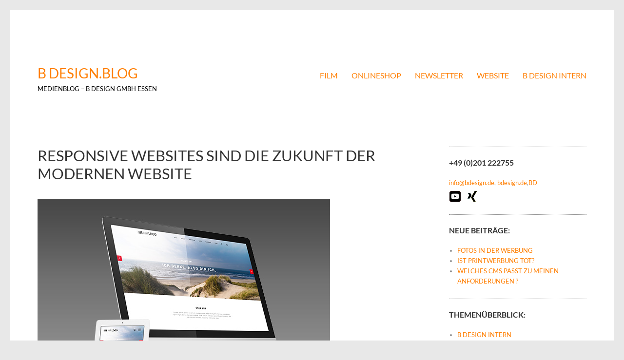

--- FILE ---
content_type: text/html; charset=UTF-8
request_url: https://bdesign.blog/responsive-websites/
body_size: 7751
content:
<!DOCTYPE html><html lang="de" class="no-js"><head><meta charset="UTF-8"><meta name="viewport" content="width=device-width, initial-scale=1"><link rel="profile" href="http://gmpg.org/xfn/11"><link rel="pingback" href="https://bdesign.blog/xmlrpc.php"> <script>(function(html){html.className = html.className.replace(/\bno-js\b/,'js')})(document.documentElement);</script> <link media="all" href="https://bdesign.blog/wp-content/cache/autoptimize/css/autoptimize_a1274dc165a5f5cdc9843c27dbb85030.css" rel="stylesheet"><title>Responsive Websites sind die Zukunft der modernen Website &#8211; B DESIGN.BLOG</title><meta name='robots' content='max-image-preview:large' /><link rel="alternate" type="application/rss+xml" title="B DESIGN.BLOG &raquo; Feed" href="https://bdesign.blog/feed/" /><link rel="alternate" type="application/rss+xml" title="B DESIGN.BLOG &raquo; Kommentar-Feed" href="https://bdesign.blog/comments/feed/" /><link rel="alternate" type="application/rss+xml" title="B DESIGN.BLOG &raquo; Responsive Websites sind die Zukunft der modernen Website Kommentar-Feed" href="https://bdesign.blog/responsive-websites/feed/" />  <script type="text/javascript">window._wpemojiSettings = {"baseUrl":"https:\/\/s.w.org\/images\/core\/emoji\/15.0.3\/72x72\/","ext":".png","svgUrl":"https:\/\/s.w.org\/images\/core\/emoji\/15.0.3\/svg\/","svgExt":".svg","source":{"concatemoji":"https:\/\/bdesign.blog\/wp-includes\/js\/wp-emoji-release.min.js?ver=6.6.2"}};
/*! This file is auto-generated */
!function(i,n){var o,s,e;function c(e){try{var t={supportTests:e,timestamp:(new Date).valueOf()};sessionStorage.setItem(o,JSON.stringify(t))}catch(e){}}function p(e,t,n){e.clearRect(0,0,e.canvas.width,e.canvas.height),e.fillText(t,0,0);var t=new Uint32Array(e.getImageData(0,0,e.canvas.width,e.canvas.height).data),r=(e.clearRect(0,0,e.canvas.width,e.canvas.height),e.fillText(n,0,0),new Uint32Array(e.getImageData(0,0,e.canvas.width,e.canvas.height).data));return t.every(function(e,t){return e===r[t]})}function u(e,t,n){switch(t){case"flag":return n(e,"\ud83c\udff3\ufe0f\u200d\u26a7\ufe0f","\ud83c\udff3\ufe0f\u200b\u26a7\ufe0f")?!1:!n(e,"\ud83c\uddfa\ud83c\uddf3","\ud83c\uddfa\u200b\ud83c\uddf3")&&!n(e,"\ud83c\udff4\udb40\udc67\udb40\udc62\udb40\udc65\udb40\udc6e\udb40\udc67\udb40\udc7f","\ud83c\udff4\u200b\udb40\udc67\u200b\udb40\udc62\u200b\udb40\udc65\u200b\udb40\udc6e\u200b\udb40\udc67\u200b\udb40\udc7f");case"emoji":return!n(e,"\ud83d\udc26\u200d\u2b1b","\ud83d\udc26\u200b\u2b1b")}return!1}function f(e,t,n){var r="undefined"!=typeof WorkerGlobalScope&&self instanceof WorkerGlobalScope?new OffscreenCanvas(300,150):i.createElement("canvas"),a=r.getContext("2d",{willReadFrequently:!0}),o=(a.textBaseline="top",a.font="600 32px Arial",{});return e.forEach(function(e){o[e]=t(a,e,n)}),o}function t(e){var t=i.createElement("script");t.src=e,t.defer=!0,i.head.appendChild(t)}"undefined"!=typeof Promise&&(o="wpEmojiSettingsSupports",s=["flag","emoji"],n.supports={everything:!0,everythingExceptFlag:!0},e=new Promise(function(e){i.addEventListener("DOMContentLoaded",e,{once:!0})}),new Promise(function(t){var n=function(){try{var e=JSON.parse(sessionStorage.getItem(o));if("object"==typeof e&&"number"==typeof e.timestamp&&(new Date).valueOf()<e.timestamp+604800&&"object"==typeof e.supportTests)return e.supportTests}catch(e){}return null}();if(!n){if("undefined"!=typeof Worker&&"undefined"!=typeof OffscreenCanvas&&"undefined"!=typeof URL&&URL.createObjectURL&&"undefined"!=typeof Blob)try{var e="postMessage("+f.toString()+"("+[JSON.stringify(s),u.toString(),p.toString()].join(",")+"));",r=new Blob([e],{type:"text/javascript"}),a=new Worker(URL.createObjectURL(r),{name:"wpTestEmojiSupports"});return void(a.onmessage=function(e){c(n=e.data),a.terminate(),t(n)})}catch(e){}c(n=f(s,u,p))}t(n)}).then(function(e){for(var t in e)n.supports[t]=e[t],n.supports.everything=n.supports.everything&&n.supports[t],"flag"!==t&&(n.supports.everythingExceptFlag=n.supports.everythingExceptFlag&&n.supports[t]);n.supports.everythingExceptFlag=n.supports.everythingExceptFlag&&!n.supports.flag,n.DOMReady=!1,n.readyCallback=function(){n.DOMReady=!0}}).then(function(){return e}).then(function(){var e;n.supports.everything||(n.readyCallback(),(e=n.source||{}).concatemoji?t(e.concatemoji):e.wpemoji&&e.twemoji&&(t(e.twemoji),t(e.wpemoji)))}))}((window,document),window._wpemojiSettings);</script> <!--[if lt IE 10]><link rel='stylesheet' id='twentysixteen-ie-css' href='https://bdesign.blog/wp-content/themes/twentysixteen/css/ie.css?ver=20160816' type='text/css' media='all' /> <![endif]--> <!--[if lt IE 9]><link rel='stylesheet' id='twentysixteen-ie8-css' href='https://bdesign.blog/wp-content/themes/twentysixteen/css/ie8.css?ver=20160816' type='text/css' media='all' /> <![endif]--> <!--[if lt IE 8]><link rel='stylesheet' id='twentysixteen-ie7-css' href='https://bdesign.blog/wp-content/themes/twentysixteen/css/ie7.css?ver=20160816' type='text/css' media='all' /> <![endif]--> <!--[if lt IE 9]> <script type="text/javascript" src="https://bdesign.blog/wp-content/themes/twentysixteen/js/html5.js?ver=3.7.3" id="twentysixteen-html5-js"></script> <![endif]--><link rel="https://api.w.org/" href="https://bdesign.blog/wp-json/" /><link rel="alternate" title="JSON" type="application/json" href="https://bdesign.blog/wp-json/wp/v2/posts/420" /><link rel="EditURI" type="application/rsd+xml" title="RSD" href="https://bdesign.blog/xmlrpc.php?rsd" /><meta name="generator" content="WordPress 6.6.2" /><link rel="canonical" href="https://bdesign.blog/responsive-websites/" /><link rel='shortlink' href='https://bdesign.blog/?p=420' /><link rel="alternate" title="oEmbed (JSON)" type="application/json+oembed" href="https://bdesign.blog/wp-json/oembed/1.0/embed?url=https%3A%2F%2Fbdesign.blog%2Fresponsive-websites%2F" /><link rel="alternate" title="oEmbed (XML)" type="text/xml+oembed" href="https://bdesign.blog/wp-json/oembed/1.0/embed?url=https%3A%2F%2Fbdesign.blog%2Fresponsive-websites%2F&#038;format=xml" /></head><body class="post-template-default single single-post postid-420 single-format-standard custom-background group-blog"><div id="page" class="site"><div class="site-inner"> <a class="skip-link screen-reader-text" href="#content">Zum Inhalt springen</a><header id="masthead" class="site-header" role="banner"><div class="site-header-main"><div class="site-branding"><p class="site-title"><a href="https://bdesign.blog/" rel="home">B DESIGN.BLOG</a></p><p class="site-description">MEDIENBLOG &#8211; B DESIGN GMBH ESSEN</p></div> <button id="menu-toggle" class="menu-toggle">Menü</button><div id="site-header-menu" class="site-header-menu"><nav id="site-navigation" class="main-navigation" role="navigation" aria-label="Primäres Menü"><div class="menu-hauptmenue-2016-10-30-container"><ul id="menu-hauptmenue-2016-10-30" class="primary-menu"><li id="menu-item-326" class="menu-item menu-item-type-taxonomy menu-item-object-category current-post-ancestor menu-item-326"><a href="https://bdesign.blog/category/film-fuer-unternehmen/">Film</a></li><li id="menu-item-327" class="menu-item menu-item-type-taxonomy menu-item-object-category menu-item-327"><a href="https://bdesign.blog/category/handel-im-internet/">Onlineshop</a></li><li id="menu-item-328" class="menu-item menu-item-type-taxonomy menu-item-object-category menu-item-328"><a href="https://bdesign.blog/category/newsletter/">Newsletter</a></li><li id="menu-item-329" class="menu-item menu-item-type-taxonomy menu-item-object-category current-post-ancestor current-menu-parent current-post-parent menu-item-329"><a href="https://bdesign.blog/category/websites/">Website</a></li><li id="menu-item-348" class="menu-item menu-item-type-taxonomy menu-item-object-category menu-item-348"><a href="https://bdesign.blog/category/b-design-intern/">B DESIGN intern</a></li></ul></div></nav></div></div></header><div id="content" class="site-content"><div id="primary" class="content-area"><main id="main" class="site-main" role="main"><article id="post-420" class="post-420 post type-post status-publish format-standard has-post-thumbnail hentry category-websites category-zusammenhaenge-erklaeren"><header class="entry-header"><h1 class="entry-title">Responsive Websites sind die Zukunft der modernen Website</h1></header><div class="post-thumbnail"> <img width="600" height="440" src="https://bdesign.blog/wp-content/uploads/2017/07/bd-blog_responsive_zoom.jpg" class="attachment-post-thumbnail size-post-thumbnail wp-post-image" alt="responsive website webdesign entwicklung grafikdesign mobile index first" decoding="async" fetchpriority="high" srcset="https://bdesign.blog/wp-content/uploads/2017/07/bd-blog_responsive_zoom.jpg 600w, https://bdesign.blog/wp-content/uploads/2017/07/bd-blog_responsive_zoom-300x220.jpg 300w" sizes="(max-width: 709px) 85vw, (max-width: 909px) 67vw, (max-width: 984px) 60vw, (max-width: 1362px) 62vw, 840px" /></div><div class="entry-content"><p>Die Nutzeranzahl von Smartphones steigt und steigt, und so steigt auch der Aufwand und die Wichtigkeit von angepassten Websites – den sogenannten responsive Websites. Heutzutage geht kaum einer ohne sein Smartphone aus dem Haus und deshalb sind responsive Websites ein MUSS:<br /> Der Aufwand als Normalverbraucher seinen Computer hochzufahren, um mal &#8222;schnell&#8220; nach den Öffnungszeiten des nächstgelegenen Supermarkt zu gucken, ist viel zu hoch. Weshalb das Smartphone oder auch das Tablet so nützlich sind und immer mehr eines besitzen. Einmal mit dem Finger über den Display streichen, um das Handy zu aktivieren und den installierten Browser öffnen. Geht viel schneller, oder?<br /> So sehen es die meisten, deswegen sollte auch die Website den Smartphone-Usern entgegenkommen. Denn das ständige Hin-und-her-Wischen und Rein- und Rauszoomen ist lästig und veranlasst den User die Seite schnell zu verlassen.<br /> Denken Sie nicht auch, dass daher der Zeitaufwand für eine responsive Website somit sinnvoll investiert ist?<br /> Ja, auf jeden Fall, vor allem da responsive Websites kein Trend sind, sondern auch in Zukunft immer wichtiger werden.</p><h3>Einige Tipps, auf die man bei der Erstellung achten sollte:</h3><ul><li>Links sollten groß genug sein und als solche erkennbar sein</li><li>die Mouse-hover Funktion fällt weg</li><li>um einen schönen Übergang zwischen den sogenannten Viewports zu gewährleisten, sollten Bilder keine feste Größe haben</li><li>zu viel Text ist für den User unübersichtlich und wird meist nicht mal gelesen</li><li>die Ladezeit sollte so gering wie möglich sein<ul><li>am besten sollten Sie Bilder für den Desktop bereitstellen und fürs Smartphone</li></ul></li></ul><h4>Hilfsmittel <a href="http://getbootstrap.com/">Bootstrap</a></h4><p><img decoding="async" style="float: left; margin-right: 8px;" title="Bootstrap" src="http://www.bdesign.de/images/blog/bootstrap.png" alt="Bootstrap" /></p><div style="color: #000;">Bootstrap ist ein Hilfsmittel in der Programmierung für Websites und ein anpassungsfähiges und zuerst für mobile Geräte entwickeltes Framework. Bootstrap nutzt die zwei weltberühmtesten CSS-Präprozessoren: Less und Sass. Hier bietet sich die Möglichkeit für 4 verschiedene Formate die Website zu gestalten: vom großen Desktop-Bildschirm über das Laptop-Display und das Tablet bis hin zum Smartphone. Bootstrap bietet nicht nur CSS sondern auch JavaScript-Funktionen wie ein &#8222;Akkordion&#8220;, weshalb Bootstrap sogar für die professionelle Umsetzung von Websites und damit für Agenturen ein Gewinn ist.</div><div style="clear: both;"></div><p> <a href="http://www.bdesign.de">Zu B Design GmbH | Marketing + Design</a></p></div><footer class="entry-footer"> <span class="byline"><span class="author vcard"><span class="screen-reader-text">Autor </span> <a class="url fn n" href="https://bdesign.blog/author/ronja/">Ronja Michel, IT-Abteilung</a></span></span><span class="posted-on"><span class="screen-reader-text">Veröffentlicht am </span><a href="https://bdesign.blog/responsive-websites/" rel="bookmark"><time class="entry-date published" datetime="2017-07-11T16:25:55+02:00">11. Juli 2017</time><time class="updated" datetime="2018-01-04T14:20:26+01:00">4. Januar 2018</time></a></span><span class="cat-links"><span class="screen-reader-text">Kategorien </span><a href="https://bdesign.blog/category/websites/" rel="category tag">Website</a>, <a href="https://bdesign.blog/category/film-fuer-unternehmen/zusammenhaenge-erklaeren/" rel="category tag">Zusammenhänge erklären</a></span></footer></article><div id="comments" class="comments-area"><div id="respond" class="comment-respond"><h2 id="reply-title" class="comment-reply-title">Schreibe einen Kommentar <small><a rel="nofollow" id="cancel-comment-reply-link" href="/responsive-websites/#respond" style="display:none;">Antworten abbrechen</a></small></h2><form action="https://bdesign.blog/wp-comments-post.php" method="post" id="commentform" class="comment-form" novalidate><p class="comment-notes"><span id="email-notes">Deine E-Mail-Adresse wird nicht veröffentlicht.</span> <span class="required-field-message">Erforderliche Felder sind mit <span class="required">*</span> markiert</span></p><p class="comment-form-comment"><label for="comment">Kommentar <span class="required">*</span></label><textarea id="comment" name="comment" cols="45" rows="8" maxlength="65525" required></textarea></p><p class="comment-form-author"><label for="author">Name <span class="required">*</span></label> <input id="author" name="author" type="text" value="" size="30" maxlength="245" autocomplete="name" required /></p><p class="comment-form-email"><label for="email">E-Mail <span class="required">*</span></label> <input id="email" name="email" type="email" value="" size="30" maxlength="100" aria-describedby="email-notes" autocomplete="email" required /></p><p class="comment-form-url"><label for="url">Website</label> <input id="url" name="url" type="url" value="" size="30" maxlength="200" autocomplete="url" /></p><p class="form-submit"><input name="submit" type="submit" id="submit" class="submit" value="Kommentar abschicken" /> <input type='hidden' name='comment_post_ID' value='420' id='comment_post_ID' /> <input type='hidden' name='comment_parent' id='comment_parent' value='0' /></p></form></div></div><nav class="navigation post-navigation" aria-label="Beiträge"><h2 class="screen-reader-text">Beitrags-Navigation</h2><div class="nav-links"><div class="nav-previous"><a href="https://bdesign.blog/google-anzeigen/" rel="prev"><span class="meta-nav" aria-hidden="true">Zurück</span> <span class="screen-reader-text">Vorheriger Beitrag:</span> <span class="post-title">Google Anzeigen</span></a></div><div class="nav-next"><a href="https://bdesign.blog/app-vs-mobile-website/" rel="next"><span class="meta-nav" aria-hidden="true">Weiter</span> <span class="screen-reader-text">Nächster Beitrag:</span> <span class="post-title">App vs. Mobile Website</span></a></div></div></nav></main></div><aside id="secondary" class="sidebar widget-area" role="complementary"><section id="text-2" class="widget widget_text"><h2 class="widget-title">+49 (0)201 222755</h2><div class="textwidget"><a href="&#x6d;&#x61;&#105;l&#x74;&#x6f;&#58;&#105;n&#x66;&#x6f;&#64;&#98;d&#x65;&#x73;&#105;gn&#x2e;&#x64;&#101;">&#105;&#x6e;&#102;&#x6f;&#64;&#x62;d&#101;&#x73;&#105;&#x67;&#110;&#x2e;d&#x65;</a>, <a href="http://www.bdesign.de" target="_blank" rel="noopener">bdesign.de</a>,<a href="http://www.bdesign.blog/android-release.apk" download>BD</a><div ><div class="widget-icons"> <a href="https://www.youtube.com/channel/UCL51jDUyhKek2eAgh5JrqAQ"><img src="https://www.bdesign.blog/wp-content/uploads/2016/11/bdesign_youtube_icon_sw.png" onmouseover="this.src='https://www.bdesign.blog/wp-content/uploads/2016/11/bdesign_youtube_icon_red.png'" onmouseout="this.src='https://www.bdesign.blog/wp-content/uploads/2016/11/bdesign_youtube_icon_sw.png'" /> </a></div><div class="widget-icons"> <a href="https://www.xing.com/companies/bdesigngmbh"><img src="https://www.bdesign.blog/wp-content/uploads/2016/11/xing_logo_sw.png" onmouseover="this.src='https://www.bdesign.blog/wp-content/uploads/2016/11/xing_logo.png'" onmouseout="this.src='https://www.bdesign.blog/wp-content/uploads/2016/11/xing_logo_sw.png'"  /></a></div></div></div></section><section id="recent-posts-2" class="widget widget_recent_entries"><h2 class="widget-title">Neue Beiträge:</h2><ul><li> <a href="https://bdesign.blog/fotos-in-der-werbung/">Fotos in der Werbung</a></li><li> <a href="https://bdesign.blog/ist-printwerbung-tot/">Ist Printwerbung tot?</a></li><li> <a href="https://bdesign.blog/cms/">Welches CMS passt zu meinen Anforderungen ?</a></li></ul></section><section id="categories-2" class="widget widget_categories"><h2 class="widget-title">Themenüberblick:</h2><ul><li class="cat-item cat-item-71"><a href="https://bdesign.blog/category/b-design-intern/">B DESIGN intern</a></li><li class="cat-item cat-item-7"><a href="https://bdesign.blog/category/film-fuer-unternehmen/">Filme für Unternehmen</a></li><li class="cat-item cat-item-73"><a href="https://bdesign.blog/category/fotografie/">Fotografie</a></li><li class="cat-item cat-item-52"><a href="https://bdesign.blog/category/google/">Google</a></li><li class="cat-item cat-item-66"><a href="https://bdesign.blog/category/handel-im-internet/">Handel im Internet</a></li><li class="cat-item cat-item-67"><a href="https://bdesign.blog/category/newsletter/">Newsletter</a></li><li class="cat-item cat-item-56"><a href="https://bdesign.blog/category/printwerbung/">Printwerbung</a></li><li class="cat-item cat-item-68"><a href="https://bdesign.blog/category/websites/">Website</a></li><li class="cat-item cat-item-9"><a href="https://bdesign.blog/category/youtube/">YouTube</a></li><li class="cat-item cat-item-1"><a href="https://bdesign.blog/category/film-fuer-unternehmen/zusammenhaenge-erklaeren/">Zusammenhänge erklären</a></li></ul></section><section id="search-2" class="widget widget_search"><form role="search" method="get" class="search-form" action="https://bdesign.blog/"> <label> <span class="screen-reader-text">Suche nach:</span> <input type="search" class="search-field" placeholder="Suche&#160;&hellip;" value="" name="s" /> </label> <button type="submit" class="search-submit"><span class="screen-reader-text">Suchen</span></button></form></section><section id="nav_menu-4" class="widget widget_nav_menu"><h2 class="widget-title">Basics</h2><div class="menu-hauptmenue-2016-10-30-container"><ul id="menu-hauptmenue-2016-10-31" class="menu"><li class="menu-item menu-item-type-taxonomy menu-item-object-category current-post-ancestor menu-item-326"><a href="https://bdesign.blog/category/film-fuer-unternehmen/">Film</a></li><li class="menu-item menu-item-type-taxonomy menu-item-object-category menu-item-327"><a href="https://bdesign.blog/category/handel-im-internet/">Onlineshop</a></li><li class="menu-item menu-item-type-taxonomy menu-item-object-category menu-item-328"><a href="https://bdesign.blog/category/newsletter/">Newsletter</a></li><li class="menu-item menu-item-type-taxonomy menu-item-object-category current-post-ancestor current-menu-parent current-post-parent menu-item-329"><a href="https://bdesign.blog/category/websites/">Website</a></li><li class="menu-item menu-item-type-taxonomy menu-item-object-category menu-item-348"><a href="https://bdesign.blog/category/b-design-intern/">B DESIGN intern</a></li></ul></div></section><section id="recent-comments-2" class="widget widget_recent_comments"><h2 class="widget-title">Neueste Kommentare</h2><ul id="recentcomments"></ul></section><section id="nav_menu-5" class="widget widget_nav_menu"><h2 class="widget-title">Impressum</h2><div class="menu-submenue-container"><ul id="menu-submenue" class="menu"><li id="menu-item-111" class="menu-item menu-item-type-post_type menu-item-object-page menu-item-111"><a href="https://bdesign.blog/b-design-kontakt/">B DESIGN GmbH Kontakt</a></li><li id="menu-item-766" class="menu-item menu-item-type-custom menu-item-object-custom menu-item-766"><a href="https://bdesign.de/impressum/">Impressum</a></li><li id="menu-item-767" class="menu-item menu-item-type-custom menu-item-object-custom menu-item-767"><a href="https://bdesign.de/datenschutzerklaerung/">Datenschutzerklärung</a></li></ul></div></section></aside></div><footer id="colophon" class="site-footer" role="contentinfo"><nav class="main-navigation" role="navigation" aria-label="Primäres Footer-Menü"><div class="menu-hauptmenue-2016-10-30-container"><ul id="menu-hauptmenue-2016-10-32" class="primary-menu"><li class="menu-item menu-item-type-taxonomy menu-item-object-category current-post-ancestor menu-item-326"><a href="https://bdesign.blog/category/film-fuer-unternehmen/">Film</a></li><li class="menu-item menu-item-type-taxonomy menu-item-object-category menu-item-327"><a href="https://bdesign.blog/category/handel-im-internet/">Onlineshop</a></li><li class="menu-item menu-item-type-taxonomy menu-item-object-category menu-item-328"><a href="https://bdesign.blog/category/newsletter/">Newsletter</a></li><li class="menu-item menu-item-type-taxonomy menu-item-object-category current-post-ancestor current-menu-parent current-post-parent menu-item-329"><a href="https://bdesign.blog/category/websites/">Website</a></li><li class="menu-item menu-item-type-taxonomy menu-item-object-category menu-item-348"><a href="https://bdesign.blog/category/b-design-intern/">B DESIGN intern</a></li></ul></div></nav><div class="site-info"> <span class="site-title"><a href="https://bdesign.blog" rel="home">B DESIGN.BLOG</a></span></div></footer></div></div> <script type="text/javascript" id="twentysixteen-script-js-extra">var screenReaderText = {"expand":"Untermen\u00fc anzeigen","collapse":"Untermen\u00fc verbergen"};</script> <script type="text/javascript" id="ajax-load-more-js-extra">var alm_localize = {"pluginurl":"https:\/\/bdesign.blog\/wp-content\/plugins\/ajax-load-more","version":"7.1.3","adminurl":"https:\/\/bdesign.blog\/wp-admin\/","ajaxurl":"https:\/\/bdesign.blog\/wp-admin\/admin-ajax.php","alm_nonce":"fed11169a8","rest_api_url":"","rest_api":"https:\/\/bdesign.blog\/wp-json\/","rest_nonce":"aca9a30ace","trailing_slash":"true","is_front_page":"false","retain_querystring":"1","speed":"250","results_text":"Viewing {post_count} of {total_posts} results.","no_results_text":"No results found.","alm_debug":"","a11y_focus":"1","site_title":"B DESIGN.BLOG","site_tagline":"MEDIENBLOG - B DESIGN GMBH ESSEN","button_label":"Load More"};</script> <script defer src="https://bdesign.blog/wp-content/cache/autoptimize/js/autoptimize_de38ee8ac08949865e983c994858d19b.js"></script></body></html>